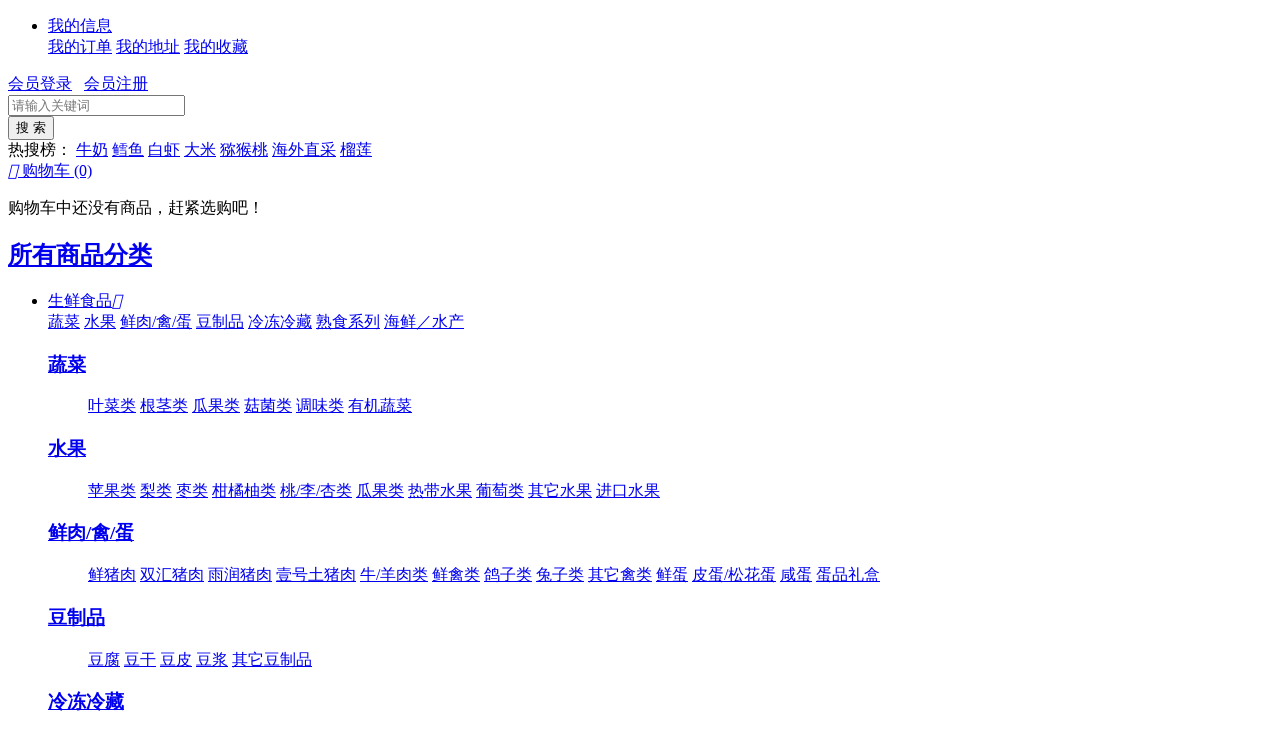

--- FILE ---
content_type: text/html; charset=utf-8
request_url: http://fruit.yansshi.club/category.php?id=306
body_size: 11710
content:
<!DOCTYPE html PUBLIC "-//W3C//DTD XHTML 1.0 Transitional//EN" "http://www.w3.org/TR/xhtml1/DTD/xhtml1-transitional.dtd">
<html xmlns="http://www.w3.org/1999/xhtml">
<head>
<meta http-equiv="Content-Type" content="text/html; charset=utf-8" />
<meta name="Keywords" content="" />
<meta name="Description" content="" />
<title>洗洁精/油污净_家居清洁类_精选优品_生鲜超市</title>
<link rel="shortcut icon" href="favicon.ico" />
<link rel="icon" href="animated_favicon.gif" type="image/gif" />
<link href="themes/shengxian/style.css" rel="stylesheet" type="text/css" />
<link href="themes/shengxian/category.css" rel="stylesheet" type="text/css" />
<script type="text/javascript" src="js/jquery-1.9.1.min.js"></script><script type="text/javascript" src="js/jquery.json.js"></script><script type="text/javascript" src="themes/shengxian/js/common.js"></script>
<script type="text/javascript" src="js/global.js"></script><script type="text/javascript" src="js/compare.js"></script><script type="text/javascript" src="js/easydialog.min.js"></script></head>
<body>
<script type="text/javascript" src="themes/shengxian/js/jquery-1.9.1.min.js"></script>
<script type="text/javascript" src="themes/shengxian/js/jquery.json.js"></script>
<script type="text/javascript" src="themes/shengxian/js/jquery-lazyload.js" ></script>
<script type="text/javascript" src="themes/shengxian/js/transport_jquery.js"></script>
<script type="text/javascript" src="themes/shengxian/js/utils.js"></script>
<script type="text/javascript" src="themes/shengxian/js/jquery.SuperSlide.js"></script>
<script type="text/javascript" src="themes/shengxian/js/lizi_common.js"></script>
<script type="text/javascript" src="js/jquery-lazyload.js"></script><script type="text/javascript" src="js/transport_jquery.js"></script><script type="text/javascript" src="js/utils.js"></script><script type="text/javascript" src="js/jquery.SuperSlide.js"></script><script type="text/javascript" src="js/lizi_common.js"></script><script>
var _hmt = _hmt || [];
(function() {
  var hm = document.createElement("script");
  hm.src = "https://hm.baidu.com/hm.js?090f45997b7b0cf2271bce729f4c9349";
  var s = document.getElementsByTagName("script")[0]; 
  s.parentNode.insertBefore(hm, s);
})();
</script>
<div id="header" class="new_header">
  <div class="site-topbar">
	<div class="container">
    		    <ul class="sn-quick-menu">
	      <li class="sn-mytaobao menu-item j_MyTaobao">
		<div class="sn-menu">
		  <a aria-haspopup="menu-2" tabindex="0" class="menu-hd" href="user.php" target="_top" rel="nofollow">我的信息<b></b></a>
		  <div id="menu-2" class="menu-bd">
		    <div class="menu-bd-panel" id="myTaobaoPanel">
		       <a href="user.php?act=order_list" target="_top" rel="nofollow">我的订单</a> 
		       <a href="user.php?act=address_list" target="_top" rel="nofollow">我的地址</a>
		       <a href="user.php?act=collection_list" target="_top" rel="nofollow">我的收藏</a>
		    </div>
		  </div>
		</div>
	      </li>
	    </ul>
        <div class="topbar-info J_userInfo" id="ECS_MEMBERZONE">
        	<a class="link" href="user.php" rel="nofollow">会员登录</a>
<span class="sep">&nbsp;</span>
<a class="link" href="user.php?act=register" rel="nofollow">会员注册</a>
        
            
        </div>
    </div>
  </div>
  <script type="text/javascript">
    
    <!--
    function checkSearchForm()
    {
        if(document.getElementById('keyword').value)
        {
            return true;
        }
        else
        {
            alert("请输入搜索关键词！");
            return false;
        }
    }
    -->
    
    </script>
    <div class="logo-search">
        <a class="logodiv" href="./" title="生鲜超市"><div class="c-logo"></div></a>
		<div class="c-slogan">
		</div>
		<div class="search-tab" >
            <div class="search-form">
	    <form action="search.php" method="get" id="searchForm" name="searchForm" onSubmit="return checkSearchForm()">
                <div class="so-input-box">
                	<input type="text" name="keywords" id="keyword" class="soinput" placeholder="请输入关键词" autocomplete="off" />
			<input type="hidden" value="k1" name="dataBi">
                </div>
		<input id="searchBtn" type="submit" class="sobtn sogoods" value="搜 索" />
		<div class="clear"></div>
	    </form>
            </div>
                        <div class="search-tags"><span>热搜榜：</span>
				<a href="search.php?keywords=%E7%89%9B%E5%A5%B6" rel="nofollow">牛奶</a>
				<a href="search.php?keywords=%E9%B3%95%E9%B1%BC" rel="nofollow">鳕鱼</a>
				<a href="search.php?keywords=%E7%99%BD%E8%99%BE" rel="nofollow">白虾</a>
				<a href="search.php?keywords=%E5%A4%A7%E7%B1%B3" rel="nofollow">大米</a>
				<a href="search.php?keywords=%E7%8C%95%E7%8C%B4%E6%A1%83" rel="nofollow">猕猴桃</a>
				<a href="search.php?keywords=%E6%B5%B7%E5%A4%96%E7%9B%B4%E9%87%87" rel="nofollow">海外直采</a>
				<a href="search.php?keywords=%E6%A6%B4%E8%8E%B2" rel="nofollow">榴莲</a>
		            </div>
                        </div>
            <div class="topbar-cart" id="ECS_CARTINFO_TOP">
        	<a class="cart-mini" href="flow.php">
	<i class="iconfont">&#xe601;</i>
    购物车
    <span class="mini-cart-num J_cartNum" id="hd_cartnum">(0)</span>
</a>
<div id="J_miniCartList" class="cart-menu">
	    <p class="loading_top">购物车中还没有商品，赶紧选购吧！</p>
     
</div>
<script type="text/javascript">
function deleteCartGoods(rec_id)
{
	Ajax.call('delete_cart_goods.php', 'id='+rec_id, deleteCartGoodsResponse_top, 'POST', 'JSON');
}

/**
 * 接收返回的信息
 */
function deleteCartGoodsResponse_top(res)
{
  if (res.error)
  {
    alert(res.err_msg);
  }
  else
  {
      $('.ECS_CARTINFO').html(res.content);
      $('.cart-panel-content').height($(window).height()-90);
      $("#ECS_CARTINFO_TOP").html(res.content_top);
  }
}
</script>             </div>
    </div>
    <div class="w-nav">
        <div class="t-nav">
        	<div class="nav-categorys j-allCate">
                <div class="catetit">
                    <h2><a href="javascript:;" rel="nofollow">所有商品分类<i class="c-icon"></i></a></h2>
                </div>
                <ul class="cate-item j-extendCate dis-n" style="height:auto;">
                    		    		    <li>
                        <div class="cateone cate1">
                        	<a href="category.php?id=1">生鲜食品<i class="iconfont">&#xe600;</i></a>
			        <div class="childer_hide"> 
			        				  <a href="category.php?id=7" target="_blank">蔬菜</a>     
								  <a href="category.php?id=8" target="_blank">水果</a>     
								  <a href="category.php?id=9" target="_blank">鲜肉/禽/蛋</a>     
								  <a href="category.php?id=10" target="_blank">豆制品</a>     
								  <a href="category.php?id=11" target="_blank">冷冻冷藏</a>     
								  <a href="category.php?id=12" target="_blank">熟食系列</a>     
								  <a href="category.php?id=13" target="_blank">海鲜／水产</a>     
								</div>  
                        </div>
			                        <div class="catetwo">
			  <div class="topMap clearfix">
			    <div class="subCat clearfix">
			      			      <dl>
				<dt><h3><a href="category.php?id=7">蔬菜</a></h3></dt>
				    <dd class="goods-class">
				      					<a href="category.php?id=48">叶菜类</a>
				      					<a href="category.php?id=49">根茎类</a>
				      					<a href="category.php?id=50">瓜果类</a>
				      					<a href="category.php?id=51">菇菌类</a>
				      					<a href="category.php?id=52">调味类</a>
				      					<a href="category.php?id=53">有机蔬菜</a>
				      				    </dd>
			      </dl>
			      			      <dl>
				<dt><h3><a href="category.php?id=8">水果</a></h3></dt>
				    <dd class="goods-class">
				      					<a href="category.php?id=54">苹果类</a>
				      					<a href="category.php?id=55">梨类</a>
				      					<a href="category.php?id=56">枣类</a>
				      					<a href="category.php?id=57">柑橘柚类</a>
				      					<a href="category.php?id=58">桃/李/杏类</a>
				      					<a href="category.php?id=59">瓜果类</a>
				      					<a href="category.php?id=60">热带水果</a>
				      					<a href="category.php?id=61">葡萄类</a>
				      					<a href="category.php?id=62">其它水果</a>
				      					<a href="category.php?id=63">进口水果</a>
				      				    </dd>
			      </dl>
			      			      <dl>
				<dt><h3><a href="category.php?id=9">鲜肉/禽/蛋</a></h3></dt>
				    <dd class="goods-class">
				      					<a href="category.php?id=64">鲜猪肉</a>
				      					<a href="category.php?id=65">双汇猪肉</a>
				      					<a href="category.php?id=66">雨润猪肉</a>
				      					<a href="category.php?id=67">壹号土猪肉</a>
				      					<a href="category.php?id=68">牛/羊肉类</a>
				      					<a href="category.php?id=69">鲜禽类</a>
				      					<a href="category.php?id=70">鸽子类</a>
				      					<a href="category.php?id=71">兔子类</a>
				      					<a href="category.php?id=72">其它禽类</a>
				      					<a href="category.php?id=73">鲜蛋</a>
				      					<a href="category.php?id=74">皮蛋/松花蛋</a>
				      					<a href="category.php?id=75">咸蛋</a>
				      					<a href="category.php?id=76">蛋品礼盒</a>
				      				    </dd>
			      </dl>
			      			      <dl>
				<dt><h3><a href="category.php?id=10">豆制品</a></h3></dt>
				    <dd class="goods-class">
				      					<a href="category.php?id=77">豆腐</a>
				      					<a href="category.php?id=78">豆干</a>
				      					<a href="category.php?id=79">豆皮</a>
				      					<a href="category.php?id=80">豆浆</a>
				      					<a href="category.php?id=81">其它豆制品</a>
				      				    </dd>
			      </dl>
			      			      <dl>
				<dt><h3><a href="category.php?id=11">冷冻冷藏</a></h3></dt>
				    <dd class="goods-class">
				      					<a href="category.php?id=82">水产冻品</a>
				      					<a href="category.php?id=83">肉类冻品</a>
				      					<a href="category.php?id=84">鱼/肉丸类</a>
				      					<a href="category.php?id=85">面点</a>
				      					<a href="category.php?id=86">年糕</a>
				      					<a href="category.php?id=87">低温奶制品</a>
				      				    </dd>
			      </dl>
			      			      <dl>
				<dt><h3><a href="category.php?id=12">熟食系列</a></h3></dt>
				    <dd class="goods-class">
				      					<a href="category.php?id=88">熟食</a>
				      				    </dd>
			      </dl>
			      			      <dl>
				<dt><h3><a href="category.php?id=13">海鲜／水产</a></h3></dt>
				    <dd class="goods-class">
				      					<a href="category.php?id=89">鲜鱼类</a>
				      					<a href="category.php?id=90">虾蟹类</a>
				      					<a href="category.php?id=91">贝类</a>
				      				    </dd>
			      </dl>
			      			    </div>
			  </div>
                        </div>
			                    </li>
		    		    		    		    <li>
                        <div class="cateone cate2">
                        	<a href="category.php?id=2">粮油副食<i class="iconfont">&#xe600;</i></a>
			        <div class="childer_hide"> 
			        				  <a href="category.php?id=14" target="_blank">食用油</a>     
								  <a href="category.php?id=15" target="_blank">米面／杂粮</a>     
								  <a href="category.php?id=16" target="_blank">南北干货</a>     
								  <a href="category.php?id=17" target="_blank">调料/佐料</a>     
								  <a href="category.php?id=18" target="_blank">罐头/腌菜</a>     
								  <a href="category.php?id=19" target="_blank">方便速食</a>     
								  <a href="category.php?id=20" target="_blank">婴幼食品</a>     
								  <a href="category.php?id=21" target="_blank">冲调谷物</a>     
								  <a href="category.php?id=22" target="_blank">茶叶/咖啡</a>     
								</div>  
                        </div>
			                        <div class="catetwo">
			  <div class="topMap clearfix">
			    <div class="subCat clearfix">
			      			      <dl>
				<dt><h3><a href="category.php?id=14">食用油</a></h3></dt>
				    <dd class="goods-class">
				      					<a href="category.php?id=92">大豆油</a>
				      					<a href="category.php?id=93">调和油</a>
				      					<a href="category.php?id=94">玉米油</a>
				      					<a href="category.php?id=95">菜籽油</a>
				      					<a href="category.php?id=96">花生油</a>
				      					<a href="category.php?id=97">葵花籽油</a>
				      					<a href="category.php?id=98">茶籽油</a>
				      					<a href="category.php?id=99">橄榄油</a>
				      					<a href="category.php?id=100">进口食用油</a>
				      					<a href="category.php?id=101">其它食用油</a>
				      				    </dd>
			      </dl>
			      			      <dl>
				<dt><h3><a href="category.php?id=15">米面／杂粮</a></h3></dt>
				    <dd class="goods-class">
				      					<a href="category.php?id=102">散装大米</a>
				      					<a href="category.php?id=103">精品大米</a>
				      					<a href="category.php?id=104">进口米面</a>
				      					<a href="category.php?id=105">面条／粉丝</a>
				      					<a href="category.php?id=106">面粉</a>
				      					<a href="category.php?id=107">养生杂粮</a>
				      					<a href="category.php?id=108">杂粮营养礼盒</a>
				      				    </dd>
			      </dl>
			      			      <dl>
				<dt><h3><a href="category.php?id=16">南北干货</a></h3></dt>
				    <dd class="goods-class">
				      					<a href="category.php?id=109">干果／炒货</a>
				      					<a href="category.php?id=110">莲子/枣子</a>
				      					<a href="category.php?id=111">菌菇类</a>
				      					<a href="category.php?id=112">腌/腊制品类</a>
				      					<a href="category.php?id=113">干菜类</a>
				      					<a href="category.php?id=114">水产干货类</a>
				      					<a href="category.php?id=115">煲汤干货</a>
				      				    </dd>
			      </dl>
			      			      <dl>
				<dt><h3><a href="category.php?id=17">调料/佐料</a></h3></dt>
				    <dd class="goods-class">
				      					<a href="category.php?id=116">鸡精／味精</a>
				      					<a href="category.php?id=117">食用盐</a>
				      					<a href="category.php?id=118">糖</a>
				      					<a href="category.php?id=119">香料</a>
				      					<a href="category.php?id=120">汤料</a>
				      					<a href="category.php?id=121">生粉</a>
				      					<a href="category.php?id=122">酱油</a>
				      					<a href="category.php?id=123">料酒/黄酒</a>
				      					<a href="category.php?id=124">调味汁</a>
				      					<a href="category.php?id=125">调味粉</a>
				      					<a href="category.php?id=126">醋</a>
				      					<a href="category.php?id=127">火锅料</a>
				      					<a href="category.php?id=128">调味油</a>
				      					<a href="category.php?id=129">调味酱</a>
				      				    </dd>
			      </dl>
			      			      <dl>
				<dt><h3><a href="category.php?id=18">罐头/腌菜</a></h3></dt>
				    <dd class="goods-class">
				      					<a href="category.php?id=130">水产罐头</a>
				      					<a href="category.php?id=131">肉罐头</a>
				      					<a href="category.php?id=132">水果蔬菜罐头</a>
				      					<a href="category.php?id=133">酱腌菜系列</a>
				      					<a href="category.php?id=134">进口罐头</a>
				      				    </dd>
			      </dl>
			      			      <dl>
				<dt><h3><a href="category.php?id=19">方便速食</a></h3></dt>
				    <dd class="goods-class">
				      					<a href="category.php?id=135">方便面／粉</a>
				      					<a href="category.php?id=136">火腿肠</a>
				      					<a href="category.php?id=137">速食粥/汤</a>
				      					<a href="category.php?id=138">其它方便食品</a>
				      				    </dd>
			      </dl>
			      			      <dl>
				<dt><h3><a href="category.php?id=20">婴幼食品</a></h3></dt>
				    <dd class="goods-class">
				      					<a href="category.php?id=139">婴儿食品</a>
				      					<a href="category.php?id=140">婴幼奶粉</a>
				      					<a href="category.php?id=141">儿童奶粉</a>
				      					<a href="category.php?id=142">妈咪奶粉</a>
				      				    </dd>
			      </dl>
			      			      <dl>
				<dt><h3><a href="category.php?id=21">冲调谷物</a></h3></dt>
				    <dd class="goods-class">
				      					<a href="category.php?id=143">成人奶粉</a>
				      					<a href="category.php?id=144">麦片谷物</a>
				      					<a href="category.php?id=145">蜂蜜</a>
				      					<a href="category.php?id=146">果味冲调</a>
				      					<a href="category.php?id=147">藕粉</a>
				      					<a href="category.php?id=148">可可</a>
				      					<a href="category.php?id=149">芝麻粉</a>
				      					<a href="category.php?id=150">核桃粉</a>
				      					<a href="category.php?id=151">豆奶粉</a>
				      					<a href="category.php?id=152">早餐冲饮</a>
				      					<a href="category.php?id=153">中老年冲饮</a>
				      					<a href="category.php?id=154">其他冲饮品</a>
				      					<a href="category.php?id=155">进口冲调谷物</a>
				      				    </dd>
			      </dl>
			      			      <dl>
				<dt><h3><a href="category.php?id=22">茶叶/咖啡</a></h3></dt>
				    <dd class="goods-class">
				      					<a href="category.php?id=156">茶叶</a>
				      					<a href="category.php?id=157">功能性茶</a>
				      					<a href="category.php?id=158">茶叶礼盒</a>
				      					<a href="category.php?id=159">袋装茶</a>
				      					<a href="category.php?id=160">咖啡豆粉</a>
				      					<a href="category.php?id=161">速溶咖啡</a>
				      					<a href="category.php?id=162">白咖啡</a>
				      					<a href="category.php?id=163">黑咖啡</a>
				      					<a href="category.php?id=164">咖啡伴侣</a>
				      					<a href="category.php?id=165">卡布奇诺</a>
				      					<a href="category.php?id=166">拿铁</a>
				      					<a href="category.php?id=167">雀巢</a>
				      					<a href="category.php?id=168">麦斯威尔</a>
				      					<a href="category.php?id=169">咖啡方糖</a>
				      					<a href="category.php?id=170">进口茶叶／咖啡</a>
				      				    </dd>
			      </dl>
			      			    </div>
			  </div>
                        </div>
			                    </li>
		    		    		    		    <li>
                        <div class="cateone cate3">
                        	<a href="category.php?id=3">休闲零食<i class="iconfont">&#xe600;</i></a>
			        <div class="childer_hide"> 
			        				  <a href="category.php?id=23" target="_blank">休闲零食</a>     
								  <a href="category.php?id=24" target="_blank">饼干糕点</a>     
								  <a href="category.php?id=25" target="_blank">地方特产</a>     
								  <a href="category.php?id=26" target="_blank">干果蜜饯</a>     
								  <a href="category.php?id=27" target="_blank">糖果巧克力</a>     
								  <a href="category.php?id=28" target="_blank">散装休闲食品</a>     
								  <a href="category.php?id=29" target="_blank">保健/礼品</a>     
								</div>  
                        </div>
			                        <div class="catetwo">
			  <div class="topMap clearfix">
			    <div class="subCat clearfix">
			      			      <dl>
				<dt><h3><a href="category.php?id=23">休闲零食</a></h3></dt>
				    <dd class="goods-class">
				      					<a href="category.php?id=171">膨化/薯片</a>
				      					<a href="category.php?id=172">海苔</a>
				      					<a href="category.php?id=173">鸡鸭制品</a>
				      					<a href="category.php?id=174">肉／鱼干系列</a>
				      					<a href="category.php?id=175">豆制零食</a>
				      					<a href="category.php?id=176">鱼片</a>
				      					<a href="category.php?id=177">果冻布丁</a>
				      					<a href="category.php?id=178">爆米花</a>
				      					<a href="category.php?id=179">进口休闲零食</a>
				      				    </dd>
			      </dl>
			      			      <dl>
				<dt><h3><a href="category.php?id=24">饼干糕点</a></h3></dt>
				    <dd class="goods-class">
				      					<a href="category.php?id=180">饼干</a>
				      					<a href="category.php?id=181">威化</a>
				      					<a href="category.php?id=182">沙琪玛</a>
				      					<a href="category.php?id=183">米果米饼</a>
				      					<a href="category.php?id=184">煎饼蛋卷</a>
				      					<a href="category.php?id=185">曲奇</a>
				      					<a href="category.php?id=186">蛋黄派/巧克力派</a>
				      					<a href="category.php?id=187">蛋糕</a>
				      					<a href="category.php?id=188">糕点/面包</a>
				      					<a href="category.php?id=189">各种酥类</a>
				      					<a href="category.php?id=190">小食</a>
				      					<a href="category.php?id=191">进口饼干糕点</a>
				      				    </dd>
			      </dl>
			      			      <dl>
				<dt><h3><a href="category.php?id=25">地方特产</a></h3></dt>
				    <dd class="goods-class">
				      					<a href="category.php?id=192">新疆特产</a>
				      					<a href="category.php?id=193">东北特产</a>
				      					<a href="category.php?id=194">华北特产</a>
				      					<a href="category.php?id=195">云贵川特产</a>
				      					<a href="category.php?id=196">其它特产</a>
				      				    </dd>
			      </dl>
			      			      <dl>
				<dt><h3><a href="category.php?id=26">干果蜜饯</a></h3></dt>
				    <dd class="goods-class">
				      					<a href="category.php?id=197">瓜子</a>
				      					<a href="category.php?id=198">花生</a>
				      					<a href="category.php?id=199">豆类</a>
				      					<a href="category.php?id=200">腰果</a>
				      					<a href="category.php?id=201">开心果</a>
				      					<a href="category.php?id=202">核桃</a>
				      					<a href="category.php?id=203">松子</a>
				      					<a href="category.php?id=204">榛子</a>
				      					<a href="category.php?id=205">其它坚果</a>
				      					<a href="category.php?id=206">果脯蜜饯</a>
				      					<a href="category.php?id=207">简装干果蜜饯</a>
				      					<a href="category.php?id=208">枣类</a>
				      					<a href="category.php?id=209">话梅</a>
				      				    </dd>
			      </dl>
			      			      <dl>
				<dt><h3><a href="category.php?id=27">糖果巧克力</a></h3></dt>
				    <dd class="goods-class">
				      					<a href="category.php?id=210">巧克力</a>
				      					<a href="category.php?id=211">奶糖</a>
				      					<a href="category.php?id=212">软糖</a>
				      					<a href="category.php?id=213">硬糖</a>
				      					<a href="category.php?id=214">棒棒糖</a>
				      					<a href="category.php?id=215">润喉糖/薄荷糖</a>
				      					<a href="category.php?id=216">口香糖</a>
				      					<a href="category.php?id=217">棉花糖</a>
				      					<a href="category.php?id=218">进口糖果巧克力</a>
				      				    </dd>
			      </dl>
			      			      <dl>
				<dt><h3><a href="category.php?id=28">散装休闲食品</a></h3></dt>
				    <dd class="goods-class">
				      					<a href="category.php?id=219">散装干果蜜饯</a>
				      					<a href="category.php?id=220">散装糖果糕点</a>
				      					<a href="category.php?id=221">散装休闲小吃</a>
				      					<a href="category.php?id=222">散装果冻</a>
				      				    </dd>
			      </dl>
			      			      <dl>
				<dt><h3><a href="category.php?id=29">保健/礼品</a></h3></dt>
				    <dd class="goods-class">
				      					<a href="category.php?id=223">维生素/钙</a>
				      					<a href="category.php?id=224">蛋白粉</a>
				      					<a href="category.php?id=225">螺旋藻</a>
				      					<a href="category.php?id=226">阿胶</a>
				      					<a href="category.php?id=227">灵芝</a>
				      					<a href="category.php?id=228">燕窝</a>
				      					<a href="category.php?id=229">石斛</a>
				      					<a href="category.php?id=230">基础营养</a>
				      					<a href="category.php?id=231">关爱女性</a>
				      					<a href="category.php?id=232">人/洋参</a>
				      				    </dd>
			      </dl>
			      			    </div>
			  </div>
                        </div>
			                    </li>
		    		    		    		    <li>
                        <div class="cateone cate4">
                        	<a href="category.php?id=4">酒水茶饮<i class="iconfont">&#xe600;</i></a>
			        <div class="childer_hide"> 
			        				  <a href="category.php?id=30" target="_blank">白酒</a>     
								  <a href="category.php?id=31" target="_blank">红/白葡萄酒</a>     
								  <a href="category.php?id=32" target="_blank">啤酒/果酒</a>     
								  <a href="category.php?id=33" target="_blank">滋补酒</a>     
								  <a href="category.php?id=34" target="_blank">洋酒</a>     
								  <a href="category.php?id=35" target="_blank">饮料</a>     
								  <a href="category.php?id=36" target="_blank">牛奶乳品</a>     
								</div>  
                        </div>
			                        <div class="catetwo">
			  <div class="topMap clearfix">
			    <div class="subCat clearfix">
			      			      <dl>
				<dt><h3><a href="category.php?id=30">白酒</a></h3></dt>
				    <dd class="goods-class">
				      					<a href="category.php?id=233">普通白酒</a>
				      					<a href="category.php?id=234">著名白酒</a>
				      					<a href="category.php?id=235">小瓶装</a>
				      				    </dd>
			      </dl>
			      			      <dl>
				<dt><h3><a href="category.php?id=31">红/白葡萄酒</a></h3></dt>
				    <dd class="goods-class">
				      					<a href="category.php?id=236">国产红酒</a>
				      					<a href="category.php?id=237">进口红酒</a>
				      					<a href="category.php?id=238">红酒礼盒</a>
				      				    </dd>
			      </dl>
			      			      <dl>
				<dt><h3><a href="category.php?id=32">啤酒/果酒</a></h3></dt>
				    <dd class="goods-class">
				      					<a href="category.php?id=239">瓶装啤酒</a>
				      					<a href="category.php?id=240">罐装啤酒</a>
				      					<a href="category.php?id=241">预调酒</a>
				      					<a href="category.php?id=242">进口啤酒／果酒</a>
				      				    </dd>
			      </dl>
			      			      <dl>
				<dt><h3><a href="category.php?id=33">滋补酒</a></h3></dt>
				    <dd class="goods-class">
				      					<a href="category.php?id=243">滋补药酒</a>
				      					<a href="category.php?id=244">黄酒米酒</a>
				      				    </dd>
			      </dl>
			      			      <dl>
				<dt><h3><a href="category.php?id=34">洋酒</a></h3></dt>
				    <dd class="goods-class">
				      					<a href="category.php?id=245">洋酒</a>
				      					<a href="category.php?id=246">洋酒礼盒</a>
				      				    </dd>
			      </dl>
			      			      <dl>
				<dt><h3><a href="category.php?id=35">饮料</a></h3></dt>
				    <dd class="goods-class">
				      					<a href="category.php?id=247">饮用水系列</a>
				      					<a href="category.php?id=248">果蔬饮料</a>
				      					<a href="category.php?id=249">碳酸饮料</a>
				      					<a href="category.php?id=250">茶饮料</a>
				      					<a href="category.php?id=251">功能饮料</a>
				      					<a href="category.php?id=252">咖啡饮料</a>
				      					<a href="category.php?id=253">奶茶</a>
				      					<a href="category.php?id=254">醋酸饮料</a>
				      					<a href="category.php?id=255">碱性饮料</a>
				      					<a href="category.php?id=256">乳品饮料</a>
				      					<a href="category.php?id=257">植物蛋白饮料</a>
				      					<a href="category.php?id=258">进口饮料</a>
				      				    </dd>
			      </dl>
			      			      <dl>
				<dt><h3><a href="category.php?id=36">牛奶乳品</a></h3></dt>
				    <dd class="goods-class">
				      					<a href="category.php?id=259">纯牛奶</a>
				      					<a href="category.php?id=260">羊奶</a>
				      					<a href="category.php?id=261">风味奶</a>
				      					<a href="category.php?id=262">功能奶</a>
				      					<a href="category.php?id=263">儿童奶</a>
				      					<a href="category.php?id=264">豆奶</a>
				      					<a href="category.php?id=265">椰奶</a>
				      					<a href="category.php?id=266">乳酸菌奶</a>
				      					<a href="category.php?id=267">有机牛奶</a>
				      					<a href="category.php?id=268">进口奶制品</a>
				      				    </dd>
			      </dl>
			      			    </div>
			  </div>
                        </div>
			                    </li>
		    		    		    		    <li>
                        <div class="cateone cate5">
                        	<a href="category.php?id=5">营养保健<i class="iconfont">&#xe600;</i></a>
			        <div class="childer_hide"> 
			        				  <a href="category.php?id=37" target="_blank">基础营养</a>     
								  <a href="category.php?id=38" target="_blank">滋补养生</a>     
								</div>  
                        </div>
			                        <div class="catetwo">
			  <div class="topMap clearfix">
			    <div class="subCat clearfix">
			      			      <dl>
				<dt><h3><a href="category.php?id=37">基础营养</a></h3></dt>
				    <dd class="goods-class">
				      					<a href="category.php?id=269">维生素</a>
				      					<a href="category.php?id=270">钙/铁/锌/硒/铬</a>
				      					<a href="category.php?id=271">卵磷脂/鱼油</a>
				      					<a href="category.php?id=272">膳食纤维</a>
				      					<a href="category.php?id=273">螺旋藻</a>
				      					<a href="category.php?id=274">蛋白粉</a>
				      					<a href="category.php?id=275">植物精华</a>
				      					<a href="category.php?id=276">左旋肉碱</a>
				      					<a href="category.php?id=277">胶原蛋白</a>
				      					<a href="category.php?id=278">葡萄籽</a>
				      				    </dd>
			      </dl>
			      			      <dl>
				<dt><h3><a href="category.php?id=38">滋补养生</a></h3></dt>
				    <dd class="goods-class">
				      					<a href="category.php?id=279">保健食品</a>
				      					<a href="category.php?id=280">阿胶</a>
				      					<a href="category.php?id=281">参类</a>
				      					<a href="category.php?id=282">冬虫夏草</a>
				      					<a href="category.php?id=283">更多滋补</a>
				      					<a href="category.php?id=284">健康礼盒</a>
				      				    </dd>
			      </dl>
			      			    </div>
			  </div>
                        </div>
			                    </li>
		    		    		    		    <li>
                        <div class="cateone cate6">
                        	<a href="category.php?id=6">精选优品<i class="iconfont">&#xe600;</i></a>
			        <div class="childer_hide"> 
			        				  <a href="category.php?id=39" target="_blank">肉蛋速食</a>     
								  <a href="category.php?id=40" target="_blank">助兴酒水</a>     
								  <a href="category.php?id=41" target="_blank">家居清洁类</a>     
								  <a href="category.php?id=42" target="_blank">礼品专区</a>     
								  <a href="category.php?id=43" target="_blank">聚会零食</a>     
								  <a href="category.php?id=44" target="_blank">柴米油盐</a>     
								  <a href="category.php?id=45" target="_blank">新鲜水果</a>     
								  <a href="category.php?id=46" target="_blank">冲调饮品</a>     
								  <a href="category.php?id=47" target="_blank">南北干货</a>     
								</div>  
                        </div>
			                        <div class="catetwo">
			  <div class="topMap clearfix">
			    <div class="subCat clearfix">
			      			      <dl>
				<dt><h3><a href="category.php?id=39">肉蛋速食</a></h3></dt>
				    <dd class="goods-class">
				      					<a href="category.php?id=285">猪肉</a>
				      					<a href="category.php?id=286">牛羊肉</a>
				      					<a href="category.php?id=287">家禽肉/禽鸟肉</a>
				      					<a href="category.php?id=288">鱼丸/肉丸/牛肉丸</a>
				      					<a href="category.php?id=289">海鲜类/水产类</a>
				      					<a href="category.php?id=290">速冻食品</a>
				      					<a href="category.php?id=291">鸡蛋/鸭蛋</a>
				      					<a href="category.php?id=292">咸蛋/皮蛋/松花蛋</a>
				      					<a href="category.php?id=293">火腿肠</a>
				      				    </dd>
			      </dl>
			      			      <dl>
				<dt><h3><a href="category.php?id=40">助兴酒水</a></h3></dt>
				    <dd class="goods-class">
				      					<a href="category.php?id=294">白酒</a>
				      					<a href="category.php?id=295">洋酒</a>
				      					<a href="category.php?id=296">啤酒</a>
				      					<a href="category.php?id=297">葡萄酒</a>
				      					<a href="category.php?id=298">药酒/黄酒/米酒</a>
				      					<a href="category.php?id=299">饮用水</a>
				      					<a href="category.php?id=300">茶饮料</a>
				      					<a href="category.php?id=301">碳酸饮料</a>
				      					<a href="category.php?id=302">功能饮料</a>
				      					<a href="category.php?id=303">牛奶饮料</a>
				      					<a href="category.php?id=304">果蔬汁/植物饮料</a>
				      				    </dd>
			      </dl>
			      			      <dl>
				<dt><h3><a href="category.php?id=41">家居清洁类</a></h3></dt>
				    <dd class="goods-class">
				      					<a href="category.php?id=305">洗衣粉/洗衣液</a>
				      					<a href="category.php?id=306">洗洁精/油污净</a>
				      					<a href="category.php?id=307">清洁工具类</a>
				      					<a href="category.php?id=308">抽纸/卷纸/纸巾</a>
				      					<a href="category.php?id=309">厨具类</a>
				      					<a href="category.php?id=310">家纺类</a>
				      					<a href="category.php?id=311">洗发护发</a>
				      					<a href="category.php?id=312">沐浴护理</a>
				      					<a href="category.php?id=313">一次性用品</a>
				      				    </dd>
			      </dl>
			      			      <dl>
				<dt><h3><a href="category.php?id=42">礼品专区</a></h3></dt>
				    <dd class="goods-class">
				      					<a href="category.php?id=314">养生保健类</a>
				      					<a href="category.php?id=315">酒水礼盒类</a>
				      					<a href="category.php?id=316">干货礼包</a>
				      					<a href="category.php?id=317">零食礼包</a>
				      					<a href="category.php?id=318">调料礼包</a>
				      					<a href="category.php?id=319">送长辈</a>
				      					<a href="category.php?id=320">送父母</a>
				      					<a href="category.php?id=321">送爱人</a>
				      					<a href="category.php?id=322">送小孩</a>
				      					<a href="category.php?id=323">送朋友</a>
				      					<a href="category.php?id=324">送同事</a>
				      					<a href="category.php?id=325">粮油礼包</a>
				      				    </dd>
			      </dl>
			      			      <dl>
				<dt><h3><a href="category.php?id=43">聚会零食</a></h3></dt>
				    <dd class="goods-class">
				      					<a href="category.php?id=326">糖果类</a>
				      					<a href="category.php?id=327">`巧克力</a>
				      					<a href="category.php?id=328">坚果类</a>
				      					<a href="category.php?id=329">蜜饯</a>
				      					<a href="category.php?id=330">饼干/糕点</a>
				      					<a href="category.php?id=331">膨化/薯片/海苔</a>
				      					<a href="category.php?id=332">肉干肉脯</a>
				      					<a href="category.php?id=333">果冻/布丁</a>
				      					<a href="category.php?id=334">豆干/凤爪/鸭脖</a>
				      				    </dd>
			      </dl>
			      			      <dl>
				<dt><h3><a href="category.php?id=44">柴米油盐</a></h3></dt>
				    <dd class="goods-class">
				      					<a href="category.php?id=335">大米</a>
				      					<a href="category.php?id=336">食用油类</a>
				      					<a href="category.php?id=337">面条/粉丝/面粉</a>
				      					<a href="category.php?id=338">酱油/醋/糖/盐</a>
				      					<a href="category.php?id=339">调味汁/调味酱/调味粉/料酒</a>
				      					<a href="category.php?id=340">火锅料/汤料</a>
				      				    </dd>
			      </dl>
			      			      <dl>
				<dt><h3><a href="category.php?id=45">新鲜水果</a></h3></dt>
				    <dd class="goods-class">
				      					<a href="category.php?id=341">苹果</a>
				      					<a href="category.php?id=342">梨子</a>
				      					<a href="category.php?id=343">柑橘类/褚橙</a>
				      					<a href="category.php?id=344">葡萄/香蕉/奇异果</a>
				      					<a href="category.php?id=345">进口水果</a>
				      				    </dd>
			      </dl>
			      			      <dl>
				<dt><h3><a href="category.php?id=46">冲调饮品</a></h3></dt>
				    <dd class="goods-class">
				      					<a href="category.php?id=346">茶叶/咖啡/果味冲饮</a>
				      					<a href="category.php?id=347">麦片谷物/芝麻糊/藕粉</a>
				      					<a href="category.php?id=348">豆奶/奶茶</a>
				      				    </dd>
			      </dl>
			      			      <dl>
				<dt><h3><a href="category.php?id=47">南北干货</a></h3></dt>
				    <dd class="goods-class">
				      					<a href="category.php?id=349">菌菇类</a>
				      					<a href="category.php?id=350">干果类</a>
				      					<a href="category.php?id=351">腌干水产品</a>
				      					<a href="category.php?id=352">海带/笋干/紫菜</a>
				      					<a href="category.php?id=353">腊肉腊肠/香肠</a>
				      				    </dd>
			      </dl>
			      			    </div>
			  </div>
                        </div>
			                    </li>
		    		    		    		                        </ul>
            </div>
            <ul class="nav-items">
	            	<li>
	            		<a href="./"  rel="nofollow">首页</a>
	            	</li>
			            	<li>
	            		<a href="brand.php"    rel="nofollow">品牌馆</a>
	            	</li>
			            	<li>
	            		<a href="group_buy.php"    rel="nofollow">团购活动</a>
	            	</li>
			            	<li>
	            		<a href="exchange.php"    rel="nofollow">积分兑换</a>
	            	</li>
			            	<li>
	            		<a href="pre_sale.php"    rel="nofollow">预售活动</a>
	            	</li>
			            	<li>
	            		<a href="pre_spike.php"    rel="nofollow">限时秒杀</a>
	            	</li>
			            	<li>
	            		<a href="bonus.php"    rel="nofollow">红包优惠券</a>
	            	</li>
		            </ul>
        </div>    
    </div>
</div>
 <script type="text/javascript" src="js/lizi_category.js"></script><div id="wrapper"> 
   
  <div class="here cle"><a href=".">首页</a> <code>&gt;</code> <a href="category.php?id=6">精选优品</a> <code>&gt;</code> <a href="category.php?id=41">家居清洁类</a> <code>&gt;</code> <a href="category.php?id=306">洗洁精/油污净</a></div>
  <div class="main cle"> 
    <div class="maincon"> 
       
      
       
      
      <div class="search-options" id="search-options">
        <div class="bd">
          <dl>
            <dt>分类：</dt>
            <dd>
              <div class="items cle"> 
                		                                <div class="link"> <a href="category.php?id=305" class="item">洗衣粉/洗衣液</a> </div>
                                                                <div class="link"> <a href="category.php?id=306" class="item">洗洁精/油污净</a> </div>
                                                                <div class="link"> <a href="category.php?id=307" class="item">清洁工具类</a> </div>
                                                                <div class="link"> <a href="category.php?id=308" class="item">抽纸/卷纸/纸巾</a> </div>
                                                                <div class="link"> <a href="category.php?id=309" class="item">厨具类</a> </div>
                                                                <div class="link"> <a href="category.php?id=310" class="item">家纺类</a> </div>
                                                                <div class="link"> <a href="category.php?id=311" class="item">洗发护发</a> </div>
                                                                <div class="link"> <a href="category.php?id=312" class="item">沐浴护理</a> </div>
                                                                <div class="link"> <a href="category.php?id=313" class="item">一次性用品</a> </div>
                                 
                 
              </div>
            </dd>
          </dl>
          
       
        </div>
      </div>
       
      <script type="text/javascript">
    function makeUri() {
        // 开始价格 pricemin
        var v1 = document.getElementById("pricemin").value;
        // 截止价格 pricemax
        var v2 = document.getElementById("pricemax").value;
        if(v1 == '' || v2 == '' || !$.isNumeric(v1) || !$.isNumeric(v2) || parseInt(v1) > parseInt(v2)){
            alert('请输入正确的价格区间');
			return false;
        }
    }
</script> 
      <div class="sort">
  <div class="bd">
    <form method="GET" name="listform">
      <a title="销量" href="category.php?category=306&display=grid&brand=0&price_min=0&price_max=0&filter_attr=0&page=1&sort=sales_volume_base&order=ASC#goods_list" class="curr" rel="nofollow"><span class="search_DESC">销量</span></a> <a title="价格" href="category.php?category=306&display=grid&brand=0&price_min=0&price_max=0&filter_attr=0&page=1&sort=shop_price&order=ASC#goods_list"  rel="nofollow"><span class="">价格</span></a> <a title="上架时间" href="category.php?category=306&display=grid&brand=0&price_min=0&price_max=0&filter_attr=0&page=1&sort=goods_id&order=DESC#goods_list" rel="nofollow"><span class="">上架时间</span></a>
      <input type="hidden" name="category" value="306" />
      <input type="hidden" name="display" value="grid" id="display" />
      <input type="hidden" name="brand" value="0" />
      <input type="hidden" name="price_min" value="0" />
      <input type="hidden" name="price_max" value="0" />
      <input type="hidden" name="filter_attr" value="0" />
      <input type="hidden" name="page" value="1" />
      <input type="hidden" name="sort" value="sales_volume_base" />
      <input type="hidden" name="order" value="DESC" />
    </form>
  </div>
</div>
<div class="productlist">
  <ul class="cle">
  <form name="compareForm" action="compare.php" method="post" onSubmit="return compareGoods(this);">
        <div style="text-align:center;padding-top:30px;"><img src="themes/shengxian/images/searchnull.jpg" alt=""></div>
    <div style="text-align:center;font-size: 22px !important;padding-top:30px;">暂无记录……</div>
        </form>
      </ul>
  <br clear="all">
</div>
<script type="Text/Javascript" language="JavaScript">
<!--
function selectPage(sel)
{
  sel.form.submit();
}
//-->
</script> 
<script type="text/javascript">
window.onload = function()
{
  Compare.init();
  fixpng();
}
var button_compare = '';
var exist = "您已经选择了%s";
var count_limit = "最多只能选择4个商品进行对比";
var goods_type_different = "\"%s\"和已选择商品类型不同无法进行对比";
var compare_no_goods = "您没有选定任何需要比较的商品或者比较的商品数少于 2 个。";
var btn_buy = "购买";
var is_cancel = "取消";
var select_spe = "请选择商品属性";
</script> 
  <form name="selectPageForm" action="/category.php" method="get">
     
    
    
    
    <div class="pagenav" id="pagenav">
      <ul>
        <li> 
           
           
          
           
          
        </li>
      </ul>
      <div class="clear"></div>
    </div>
     
    
      </form>
<script type="Text/Javascript" language="JavaScript">
<!--
function selectPage(sel)
{
  sel.form.submit();
}
//-->
</script>  </div>
  </div>
   
  
</div>
<div class="add_ok" id="cart_show">
    <div class="tip">
        <i class="iconfont">&#xe60c;</i>商品已成功加入购物车
    </div>
    <div class="go">
        <a href="javascript:easyDialog.close();" class="back">&lt;&lt;继续购物</a>
        <a href="flow.php" class="btn">去结算</a>
    </div>
</div>
<div class="site-footer">
  <div class="footer_service">
    <div class="container wrapper">
      <ul>
        <li class="s1">
          <b>精选食材</b>
          <span>一站式生鲜购物方案</span></li>
        <li class="s2">
          <b>多仓直发</b>
          <span>特有次日达配送服务</span></li>
        <li class="s3">
          <b>源头直采</b>
          <span>精选正宗品质好食材</span></li>
        <li class="s4">
          <b>天天低价</b>
          <span>会员专属优惠购不停</span></li>
      </ul>
    </div>
  </div>
  <div class="container wrapper">
    <div class="footer-links clearfix"> 
            <dl class="col-links col-links-first">
        <dt>新手上路 </dt>
        	        <dd><a rel="nofollow" href="article.php?id=9" target="_blank">售后流程</a></dd>
	        	        <dd><a rel="nofollow" href="article.php?id=10" target="_blank">购物流程</a></dd>
	        	        <dd><a rel="nofollow" href="article.php?id=11" target="_blank">订购方式</a></dd>
	              </dl>
            <dl class="col-links ">
        <dt>配送方式 </dt>
        	        <dd><a rel="nofollow" href="article.php?id=15" target="_blank">货到付款区域</a></dd>
	        	        <dd><a rel="nofollow" href="article.php?id=16" target="_blank">配送支付查询</a></dd>
	        	        <dd><a rel="nofollow" href="article.php?id=17" target="_blank">支付方式说明</a></dd>
	              </dl>
            <dl class="col-links ">
        <dt>购物指南</dt>
        	        <dd><a rel="nofollow" href="article.php?id=20" target="_blank">订购流程</a></dd>
	        	        <dd><a rel="nofollow" href="article.php?id=46" target="_blank">注册新会员</a></dd>
	        	        <dd><a rel="nofollow" href="article.php?id=68" target="_blank">联系客服</a></dd>
	              </dl>
            <dl class="col-links ">
        <dt>售后服务</dt>
        	        <dd><a rel="nofollow" href="article.php?id=21" target="_blank">退换货原则</a></dd>
	        	        <dd><a rel="nofollow" href="article.php?id=22" target="_blank">售后服务保证</a></dd>
	        	        <dd><a rel="nofollow" href="article.php?id=42" target="_blank">换货流程</a></dd>
	        	        <dd><a rel="nofollow" href="article.php?id=73" target="_blank">退款说明</a></dd>
	              </dl>
            <dl class="col-links ">
        <dt>关于我们 </dt>
        	        <dd><a rel="nofollow" href="article.php?id=26" target="_blank">投诉与建议</a></dd>
	              </dl>
            <dl class="col-links" style="color:#000;">
        <dt style="color:#000;">微信关注我们</dt>
		              <dd><img src="data/afficheimg/1499034813928288732.jpg" width=85 height=85><br>微信扫一扫</dd>
		         
		
      </dl>
    </div>
    <div class="footer-info clearfix" >
      <div class="info-text">
      <p>
      &copy; 2012-2025 生鲜超市 版权所有，并保留所有权利。 光明大道千栩大厦               E-mail: kefu@jiexun.net                  <a href="http://www.miibeian.gov.cn/" target="_blank">粤ICP备12061602号</a>
                  </p>
        <p class="nav_bottom">
                    <a href="article.php?id=1"   class="noborder" >免责条款</a>
               <a href="article.php?id=2"  >隐私保护</a>
               <a href="article.php?id=3"  >咨询热点</a>
               <a href="article.php?id=4"  >联系我们</a>
               <a href="article.php?id=5"  >公司简介</a>
               <a href="wholesale.php"  >批发方案</a>
               <a href="myship.php"  >配送方式</a>
                     </p>
                  </div>      
    </div>    
  </div>
</div>
<link href="themes/shengxian/right_bar.css" rel="stylesheet" type="text/css" />
<div class="right-sidebar-con">
	<div class="right-sidebar-main">
        <div class="right-sidebar-panel">
            <div id="quick-links" class="quick-links">
            	<ul>
                    <li class="quick-area quick-login">
                        <a href="javascript:;" class="quick-links-a"><i class="setting"></i></a>
                        <div class="sidebar-user quick-sidebar">
                        	<i class="arrow-right"></i>
                            <div class="sidebar-user-info">
                            	                                <div class="user-pic">
                                	<div class="user-pic-mask"></div>
                                    <img src="themes/shengxian/images/people.gif" />
                                </div>
                                <p>你好！请<a href="user.php" class="quick-login-a main-color">登录</a>|<a href="user.php?act=register" class="main-color">注册</a></p>
                                                            </div>
                        </div>
                    </li>
                    <li class="sidebar-tabs">
                        <div class="cart-list quick-links-a" id="collectBox">
                            <i class="cart"></i>
                            <div class="span">购物车</div>
                            <span class="ECS_CARTINFO" id="ECS_CARTINFO"><form id="formCart" name="formCart" method="post" action="flow.php" >
	<span class="cart_num">0</span>
	<div class="sidebar-cart-box">
        <h3 class="sidebar-panel-header">
            <a href="javascript:;" class="title"><i class="cart-icon"></i><em class="title">购物车</em></a>
            <span class="close-panel"></span>
        </h3>
        <div class="cart-panel-main">
            <div class="cart-panel-content" style="height:auto;">
                                <div class="tip-box">
                  <i class="tip-icon"></i>
                  <div class="tip-text">您的购物车里什么都没有哦<br/><a class="main-color" href="./">再去看看吧</a></div>
                </div>
                            </div>
        </div>
            </div>
<script type="text/javascript">
function deleteCartGoods(rec_id){
	Ajax.call('delete_cart_goods.php', 'id='+rec_id, deleteCartGoodsResponse, 'POST', 'JSON');
}

/**
 * 接收返回的信息
 */
function deleteCartGoodsResponse(res){
  if (res.error){
    alert(res.err_msg);
  }else{
      $('.ECS_CARTINFO').html(res.content);
      $('.cart-panel-content').height($(window).height()-90);
      $("#ECS_CARTINFO_TOP").html(res.content_top);
  }
}
</script> 
</form>
</span>
                        </div>
                    </li>
                    <li class="sidebar-tabs">
                        <a href="javascript:void(0);" class="mpbtn_history quick-links-a"><i class="history"></i></a>
                        <div class="popup">
                            <font id="mpbtn_histroy">浏览历史</font>
                            <i class="arrow-right"></i>
                        </div>
                    </li>
                    <li id="collectGoods">
                        <a href="user.php?act=collection_list" target="_blank" class="mpbtn_collect quick-links-a"><i class="collect"></i></a>
                        <div class="popup">
                            我的收藏
                            <i class="arrow-right"></i>
                        </div>
                    </li>
                    <li id="collectGoods">
                        <a href="user.php?act=account_log" target="_blank" class="mpbtn_collect quick-links-a"><i class="account"></i></a>
                        <div class="popup">
                            我的资产
                            <i class="arrow-right"></i>
                        </div>
                    </li>
                </ul>
            </div>
            <div class="quick-toggle">
            	<ul>
                    <li class="quick-area">
                    	<a class="quick-links-a" href="javascript:;"><i class="customer-service"></i></a>
                        <div class="sidebar-service quick-sidebar">
                        	<i class="arrow-right"></i>
												<div class="customer-service">
				    <a target="_blank" href="http://wpa.qq.com/msgrd?v=3&uin=42180008&site=qq&menu=yes" alt="点击这里给我发消息" title="点击这里给我发消息"><span class="icon-qq"></span>QQ客服</a>
				</div>
																				<div class="customer-service">
				    <a target="_blank" href="http://amos1.taobao.com/msg.ww?v=2&uid=%E6%8D%B7%E8%AE%AF%E7%BD%91%E7%BB%9C&s=2" alt="点击这里给我发消息" title="点击这里给我发消息"><span class="icon-ww"></span>旺旺客服</a>
				</div>
								                        </div>
                    </li>
                    <li class="quick-area">
                    	<a class="quick-links-a" href="javascript:;"><i class="qr-code"></i></a>
                        <div class="sidebar-code quick-sidebar">
                        	<i class="arrow-right"></i>
		              <img src="data/afficheimg/1499034813928288732.jpg" width="130">
		  		
                        </div>
                    </li>
                    <li class="returnTop">
                        <a href="javascript:;" class="return_top quick-links-a"><i class="top"></i></a>
                        <div class="popup">
                        	返回顶部
                        	<i class="arrow-right"></i>
                        </div>
                    </li>
                </ul>
            </div>
        </div>
        <div class="">
        	
            
        	
        	<div id="ECS_CARTINFO_content" class="ECS_CARTINFO right-sidebar-panels"><form id="formCart" name="formCart" method="post" action="flow.php" >
	<span class="cart_num">0</span>
	<div class="sidebar-cart-box">
        <h3 class="sidebar-panel-header">
            <a href="javascript:;" class="title"><i class="cart-icon"></i><em class="title">购物车</em></a>
            <span class="close-panel"></span>
        </h3>
        <div class="cart-panel-main">
            <div class="cart-panel-content" style="height:auto;">
                                <div class="tip-box">
                  <i class="tip-icon"></i>
                  <div class="tip-text">您的购物车里什么都没有哦<br/><a class="main-color" href="./">再去看看吧</a></div>
                </div>
                            </div>
        </div>
            </div>
<script type="text/javascript">
function deleteCartGoods(rec_id){
	Ajax.call('delete_cart_goods.php', 'id='+rec_id, deleteCartGoodsResponse, 'POST', 'JSON');
}

/**
 * 接收返回的信息
 */
function deleteCartGoodsResponse(res){
  if (res.error){
    alert(res.err_msg);
  }else{
      $('.ECS_CARTINFO').html(res.content);
      $('.cart-panel-content').height($(window).height()-90);
      $("#ECS_CARTINFO_TOP").html(res.content_top);
  }
}
</script> 
</form>
</div>
        	
            
        	<div class="right-sidebar-panels">
				<h3 class="sidebar-panel-header">
                	<a href="javascript:;" class="title"><i></i><em class="title">我的足迹</em></a>
                    <span class="close-panel"></span>
                </h3>
          		<div class="sidebar-panel-main">
            		<div class="sidebar-panel-content">
              			<div class="history-panel">
              				<ul>
                				                			</ul>
     		  			</div>
            		</div>
          		</div>
        	</div>
        	
        </div>
    </div>
</div>
<script type="text/javascript">	
$(window).scroll(function(){ 
	if($(this).scrollTop() > $(window).height() ){ 
		$('.returnTop').show();
	}else{ 
		$('.returnTop').hide();
	} 
}) 
$('.cart-panel-content').height($(window).height()-90);
$('.bonus-panel-content').height($(window).height()-40);
$(".returnTop").click(function(){
	$('body,html').animate({scrollTop:0},800);
	return false;
});
$('.quick-area').hover(function(){
	$(this).find('.quick-sidebar').toggle();
})
//移动图标出现文字
$(".right-sidebar-panel li").mouseenter(function(){
	$(this).children(".popup").stop().animate({left:-92,queue:true});
	$(this).children(".popup").css("visibility","visible");
	$(this).children(".ibar_login_box").css("display","block");
});
$(".right-sidebar-panel li").mouseleave(function(){
	$(this).children(".popup").css("visibility","hidden");
	$(this).children(".popup").stop().animate({left:-121,queue:true});
	$(this).children(".ibar_login_box").css("display","none");
});
//点击购物车、用户信息以及浏览历史事件
$('.sidebar-tabs').click(function(){
	if($('.right-sidebar-main').hasClass('right-sidebar-main-open')&&$(this).hasClass('current')){
		$('.right-sidebar-main').removeClass('right-sidebar-main-open');
		$(this).removeClass('current');
		$('.right-sidebar-panels').eq($(this).index()-1).removeClass('animate-in').addClass('animate-out').css('z-index',1);
		$('.cart-panel-content').height($(window).height()-90);
	}else{
		$(this).addClass('current').siblings('.sidebar-tabs').removeClass('current');
		$('.right-sidebar-main').addClass('right-sidebar-main-open');
		$('.right-sidebar-panels').eq($(this).index()-1).addClass('animate-in').removeClass('animate-out').css('z-index',2).siblings('.right-sidebar-panels').removeClass('animate-in').addClass('animate-out').css('z-index',1);
		$('.cart-panel-content').height($(window).height()-90);
	}
});
$(".right-sidebar-panels").on('click', '.close-panel', function () {
	$('.sidebar-tabs').removeClass('current');
	$('.right-sidebar-main').removeClass('right-sidebar-main-open');
	$('.right-sidebar-panels').removeClass('animate-out');
});
$(document).click(function(e){ 
	var target = $(e.target); 
	if(target.closest('.right-sidebar-con').length == 0){ 
		$('.right-sidebar-main').removeClass('right-sidebar-main-open');
		$('.sidebar-tabs').removeClass('current');
		$('.right-sidebar-panels').removeClass('animate-in').addClass('animate-out').css('z-index',1);
	} 
}) 
$('.pop-login').css('top',($(window).height()-$('.pop-login').height())/2);
$('.pop-close').click(function(){
	$('.pop-main,.pop-mask').hide();
	$('form[name="formLogin"]').find('.msg-wrap').css('visibility','hidden');
	$('.pop-login .item,.pop-login .item-detail').removeClass('item-error');
	$('.pop-login .text').val('');
})
$('.pop-login .item .text').focus(function(){
	$(this).addClass('')	
})
</script><script type="text/javascript">
$("img").lazyload({
	effect: "fadeIn",
	threshold: 100,
	failure_limit: 25,
	skip_invisible: false
});
</script>
</body>
</html>